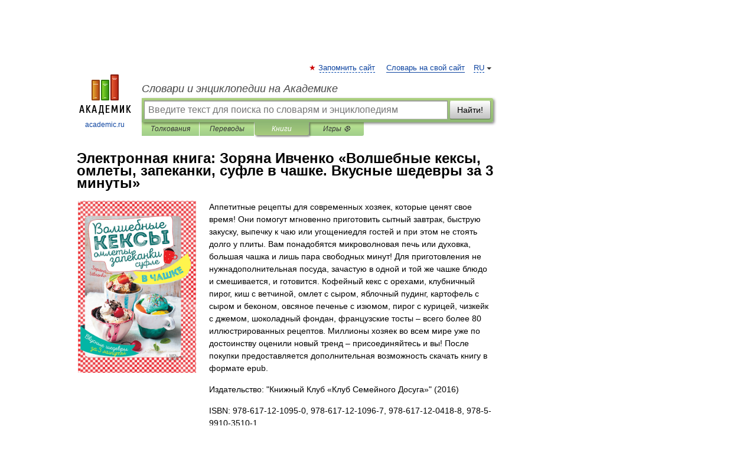

--- FILE ---
content_type: text/html; charset=UTF-8
request_url: https://books.academic.ru/book.nsf/65610077/%D0%92%D0%BE%D0%BB%D1%88%D0%B5%D0%B1%D0%BD%D1%8B%D0%B5+%D0%BA%D0%B5%D0%BA%D1%81%D1%8B%2C+%D0%BE%D0%BC%D0%BB%D0%B5%D1%82%D1%8B%2C+%D0%B7%D0%B0%D0%BF%D0%B5%D0%BA%D0%B0%D0%BD%D0%BA%D0%B8%2C+%D1%81%D1%83%D1%84%D0%BB%D0%B5+%D0%B2+%D1%87%D0%B0%D1%88%D0%BA%D0%B5.+%D0%92%D0%BA%D1%83%D1%81%D0%BD%D1%8B%D0%B5+%D1%88%D0%B5%D0%B4%D0%B5%D0%B2%D1%80%D1%8B+%D0%B7%D0%B0+3+%D0%BC%D0%B8%D0%BD%D1%83%D1%82%D1%8B
body_size: 11777
content:
<!DOCTYPE html>
<html lang="ru">
<head>


        <!-- Yandex.Market Widget -->
        <script async src="https://aflt.market.yandex.ru/widget/script/api" type="text/javascript"></script>
        <script type="text/javascript">
            (function (w) {
                function start() {
                    w.removeEventListener("YaMarketAffiliateLoad", start);
                    w.YaMarketAffiliate.createWidget({
                        containerId: "marketWidget",
                        type: "offers",
                        params: {
                            clid: 2300376,
                            metrikaCounterId: 40185884,
                            searchText: "Волшебные кексы, омлеты, запеканки, суфле в чашке. Вкусные шедевры за 3 минуты",
                            themeId: 2,
                        }
                    });
                    w.YaMarketAffiliate.createWidget({
                        containerId: "marketWidget1",
                        type: "models",
                        params: {
                            clid: 2300376,
                            metrikaCounterId: 40185884,
                            searchText: "Волшебные кексы, омлеты, запеканки, суфле в чашке. Вкусные шедевры за 3 минуты",
                            themeId: 4
                        }
                    });
                    w.YaMarketAffiliate.createWidget({
                        containerId: "marketWidget2",
                        type: "models",
                        params: {
                            clid: 2300376,
                            metrikaCounterId: 40185884,
                            searchText: "Волшебные кексы, омлеты, запеканки, суфле в чашке. Вкусные шедевры за 3 минуты",
                            searchType: "also_viewed",
                            themeId: 1
                        }
                    });
                    w.YaMarketAffiliate.createWidget({
                        containerId: "marketWidget3",
                        type: "models",
                        params: {
                            clid: 2300376,
                            metrikaCounterId: 40185884,
                            searchText: "Волшебные кексы, омлеты, запеканки, суфле в чашке. Вкусные шедевры за 3 минуты",
                            searchType: "accessories",
                            themeId: 1
                        }
                    });
                }

                w.YaMarketAffiliate
                    ? start()
                    : w.addEventListener("YaMarketAffiliateLoad", start);
            })(window);
        </script>
        <!-- End Yandex.Market Widget -->

	<meta http-equiv="Content-Type" content="text/html; charset=utf-8" />
	<title>Электронная книга: Зоряна Ивченко. Волшебные кексы, омлеты, запеканки, суфле в чашке. Вкусные шедевры за 3 минуты</title>
	<meta name="Description" content="Аппетитные рецепты для современных хозяек, которые ценят свое время! Они помогут мгновенно приготовить сытный завтрак, быструю закуску, выпечку к чаю или угощениедля гостей и при этом не стоять долго у плиты. Вам понадобятся микроволновая печь или духовка, большая чашка и лишь пара свободных минут! Для приготовления не нужнадополнительная посуда, зачастую в одной и той же чашке блюдо и смешивается, и готовится. Кофейный кекс с орехами, клубничный пирог, киш с ветчиной, омлет с сыром, яблочный пудинг, картофель с сыром и беконом, овсяное печенье с изюмом, пирог с курицей, чизкейк с джемом, шоколадный фондан, французские тосты – всего более 80 иллюстрированных рецептов. Миллионы хозяек во всем мире уже по достоинству оценили новый тренд – присоединяйтесь и вы! После покупки предоставляется дополнительная возможность скачать книгу в формате epub." />
	<!-- type: desktop C: ru  -->
	<meta name="Keywords" content="Книга" />

 
	<!--[if IE]>
	<meta http-equiv="cleartype" content="on" />
	<meta http-equiv="msthemecompatible" content="no"/>
	<![endif]-->

	<meta name="viewport" content="width=device-width, initial-scale=1, minimum-scale=1">

	
    <meta http-equiv='x-dns-prefetch-control' content='on'>
    <link rel="dns-prefetch" href="https://ajax.googleapis.com">
    <link rel="dns-prefetch" href="https://www.googletagservices.com">
    <link rel="dns-prefetch" href="https://www.google-analytics.com">
    <link rel="dns-prefetch" href="https://pagead2.googlesyndication.com">
    <link rel="dns-prefetch" href="https://ajax.googleapis.com">
    <link rel="dns-prefetch" href="https://an.yandex.ru">
    <link rel="dns-prefetch" href="https://mc.yandex.ru">

    <link rel="preload" href="/images/Logo.png"   as="image" >
    <link rel="preload" href="/images/Logo_h.png" as="image" >

	<meta property="og:title" content="Электронная книга: Зоряна Ивченко. Волшебные кексы, омлеты, запеканки, суфле в чашке. Вкусные шедевры за 3 минуты" />
	<meta property="og:type" content="article" />
	<meta property="og:url" content="https://books.academic.ru/book.nsf/65610077/%D0%92%D0%BE%D0%BB%D1%88%D0%B5%D0%B1%D0%BD%D1%8B%D0%B5+%D0%BA%D0%B5%D0%BA%D1%81%D1%8B%2C+%D0%BE%D0%BC%D0%BB%D0%B5%D1%82%D1%8B%2C+%D0%B7%D0%B0%D0%BF%D0%B5%D0%BA%D0%B0%D0%BD%D0%BA%D0%B8%2C+%D1%81%D1%83%D1%84%D0%BB%D0%B5+%D0%B2+%D1%87%D0%B0%D1%88%D0%BA%D0%B5.+%D0%92%D0%BA%D1%83%D1%81%D0%BD%D1%8B%D0%B5+%D1%88%D0%B5%D0%B4%D0%B5%D0%B2%D1%80%D1%8B+%D0%B7%D0%B0+3+%D0%BC%D0%B8%D0%BD%D1%83%D1%82%D1%8B" />
	<meta property="og:image" content="https://academic.ru/images/Logo_social_ru.png?3" />
	<meta property="og:description" content="Аппетитные рецепты для современных хозяек, которые ценят свое время! Они помогут мгновенно приготовить сытный завтрак, быструю закуску, выпечку к чаю или угощениедля гостей и при этом не стоять долго у плиты. Вам понадобятся микроволновая печь или духовка, большая чашка и лишь пара свободных минут! Для приготовления не нужнадополнительная посуда, зачастую в одной и той же чашке блюдо и смешивается, и готовится. Кофейный кекс с орехами, клубничный пирог, киш с ветчиной, омлет с сыром, яблочный пудинг, картофель с сыром и беконом, овсяное печенье с изюмом, пирог с курицей, чизкейк с джемом, шоколадный фондан, французские тосты – всего более 80 иллюстрированных рецептов. Миллионы хозяек во всем мире уже по достоинству оценили новый тренд – присоединяйтесь и вы! После покупки предоставляется дополнительная возможность скачать книгу в формате epub." />
	<meta property="og:site_name" content="Словари и энциклопедии на Академике" />
	<link rel="search" type="application/opensearchdescription+xml" title="Словари и энциклопедии на Академике" href="//dic.academic.ru/dicsearch.xml" />
	<meta name="ROBOTS" content="ALL" />
	<link rel="canonical" href="https://books.academic.ru/book.nsf/65610077/%D0%92%D0%BE%D0%BB%D1%88%D0%B5%D0%B1%D0%BD%D1%8B%D0%B5+%D0%BA%D0%B5%D0%BA%D1%81%D1%8B%2C+%D0%BE%D0%BC%D0%BB%D0%B5%D1%82%D1%8B%2C+%D0%B7%D0%B0%D0%BF%D0%B5%D0%BA%D0%B0%D0%BD%D0%BA%D0%B8%2C+%D1%81%D1%83%D1%84%D0%BB%D0%B5+%D0%B2+%D1%87%D0%B0%D1%88%D0%BA%D0%B5.+%D0%92%D0%BA%D1%83%D1%81%D0%BD%D1%8B%D0%B5+%D1%88%D0%B5%D0%B4%D0%B5%D0%B2%D1%80%D1%8B+%D0%B7%D0%B0+3+%D0%BC%D0%B8%D0%BD%D1%83%D1%82%D1%8B" />

<!-- d/t desktop  -->

    <script>
      window.CaramelDomain = "academic.ru";
      const caramelJS = document.createElement('script'); 
      caramelJS.src = "https://ads.digitalcaramel.com/caramel.js?ts="+new Date().getTime();
      caramelJS.async = true;
      document.head.appendChild(caramelJS);
    </script>


    <script>window.yaContextCb = window.yaContextCb || [] </script> 
    <script async src="https://yandex.ru/ads/system/context.js"></script>

    
<!-- +++++ ab_flag=1 fa_flag=2 +++++ -->

<style type="text/css">
div.hidden,#sharemenu,div.autosuggest,#contextmenu,#ad_top,#ad_bottom,#ad_right,#ad_top2,#restrictions,#footer ul + div,#TerminsNavigationBar,#top-menu,#lang,#search-tabs,#search-box .translate-lang,#translate-arrow,#dic-query,#logo img.h,#t-direction-head,#langbar,.smm{display:none}p,ul{list-style-type:none;margin:0 0 15px}ul li{margin-bottom:6px}.content ul{list-style-type:disc}*{padding:0;margin:0}html,body{height:100%}body{padding:0;margin:0;color:#000;font:14px Helvetica,Arial,Tahoma,sans-serif;background:#fff;line-height:1.5em}a{color:#0d44a0;text-decoration:none}h1{font-size:24px;margin:0 0 18px}h2{font-size:20px;margin:0 0 14px}h3{font-size:16px;margin:0 0 10px}h1 a,h2 a{color:#454545!important}#page{margin:0 auto}#page{min-height:100%;position:relative;padding-top:105px}#page{width:720px;padding-right:330px}* html #page{height:100%}#header{position:relative;height:122px}#logo{float:left;margin-top:21px;width:125px}#logo a.img{width:90px;margin:0 0 0 16px}#logo a.img.logo-en{margin-left:13px}#logo a{display:block;font-size:12px;text-align:center;word-break:break-all}#site-title{padding-top:35px;margin:0 0 5px 135px}#site-title a{color:#000;font-size:18px;font-style:italic;display:block;font-weight:400}#search-box{margin-left:135px;border-top-right-radius:3px;border-bottom-right-radius:3px;padding:4px;position:relative;background:#abcf7e;min-height:33px}#search-box.dic{background:#896744}#search-box table{border-spacing:0;border-collapse:collapse;width:100%}#search-box table td{padding:0;vertical-align:middle}#search-box table td:first-child{padding-right:3px}#search-box table td:last-child{width:1px}#search-query,#dic-query,.translate-lang{padding:6px;font-size:16px;height:18px;border:1px solid #949494;width:100%;box-sizing:border-box;height:32px;float:none;margin:0;background:white;float:left;border-radius:0!important}#search-button{width:70px;height:32px;text-align:center;border:1px solid #7a8e69;border-radius:3px;background:#e0e0e0}#search-tabs{display:block;margin:0 15px 0 135px;padding:0;list-style-type:none}#search-tabs li{float:left;min-width:70px;max-width:140px;padding:0 15px;height:23px;line-height:23px;background:#bde693;text-align:center;margin-right:1px}#search-box.dic + #search-tabs li{background:#C9A784}#search-tabs li:last-child{border-bottom-right-radius:3px}#search-tabs li a{color:#353535;font-style:italic;font-size:12px;display:block;white-space:nowrap;text-overflow:ellipsis;overflow:hidden}#search-tabs li.active{height:22px;line-height:23px;position:relative;background:#abcf7e;border-bottom-left-radius:3px;border-bottom-right-radius:3px}#search-box.dic + #search-tabs li.active{background:#896744}#search-tabs li.active a{color:white}#content{clear:both;margin:30px 0;padding-left:15px}#content a{text-decoration:underline}#content .breadcrumb{margin-bottom:20px}#search_sublinks,#search_links{margin-bottom:8px;margin-left:-8px}#search_sublinks a,#search_links a{padding:3px 8px 1px;border-radius:2px}#search_sublinks a.active,#search_links a.active{color:#000 !important;background:#bde693;text-decoration:none!important}.term{color:saddlebrown}@media(max-width:767px){.hideForMobile{display:none}#header{height:auto}#page{padding:5px;width:auto}#logo{float:none;width:144px;text-align:left;margin:0;padding-top:5px}#logo a{height:44px;overflow:hidden;text-align:left}#logo img.h{display:initial;width:144px;height:44px}#logo img.v{display:none}#site-title{padding:0;margin:10px 0 5px}#search-box,#search-tabs{clear:both;margin:0;width:auto;padding:4px}#search-box.translate #search-query{width:100%;margin-bottom:4px}#search-box.translate #td-search{overflow:visible;display:table-cell}ul#search-tabs{white-space:nowrap;margin-top:5px;overflow-x:auto;overflow-y:hidden}ul#search-tabs li,ul#search-tabs li.active{background:none!important;box-shadow:none;min-width:0;padding:0 5px;float:none;display:inline-block}ul#search-tabs li a{border-bottom:1px dashed green;font-style:normal;color:green;font-size:16px}ul#search-tabs li.active a{color:black;border-bottom-color:white;font-weight:700}ul#search-tabs li a:hover,ul#search-tabs li.active a:hover{color:black}#content{margin:15px 0}.h250{height:280px;max-height:280px;overflow:hidden;margin:25px 0 25px 0}
}.book_cover{margin-right:10px;padding-right:10px;max-width:200px;max-height:400px}@media (max-width: 767px){#book_partner{display:none}.book_cover{max-width:90%}}</style>

	<link rel="shortcut icon" href="https://academic.ru/favicon.ico" type="image/x-icon" sizes="16x16" />
	<link rel="shortcut icon" href="https://academic.ru/images/icon.ico" type="image/x-icon" sizes="32x32" />
    <link rel="shortcut icon" href="https://academic.ru/images/icon.ico" type="image/x-icon" sizes="48x48" />
    
    <link rel="icon" type="image/png" sizes="16x16" href="/images/Logo_16x16_transparent.png" />
    <link rel="icon" type="image/png" sizes="32x32" href="/images/Logo_32x32_transparent.png" />
    <link rel="icon" type="image/png" sizes="48x48" href="/images/Logo_48x48_transparent.png" />
    <link rel="icon" type="image/png" sizes="64x64" href="/images/Logo_64x64_transparent.png" />
    <link rel="icon" type="image/png" sizes="128x128" href="/images/Logo_128x128_transparent.png" />

    <link rel="apple-touch-icon" sizes="57x57"   href="/images/apple-touch-icon-57x57.png" />
    <link rel="apple-touch-icon" sizes="60x60"   href="/images/apple-touch-icon-60x60.png" />
    <link rel="apple-touch-icon" sizes="72x72"   href="/images/apple-touch-icon-72x72.png" />
    <link rel="apple-touch-icon" sizes="76x76"   href="/images/apple-touch-icon-76x76.png" />
    <link rel="apple-touch-icon" sizes="114x114" href="/images/apple-touch-icon-114x114.png" />
    <link rel="apple-touch-icon" sizes="120x120" href="/images/apple-touch-icon-120x120.png" />
  
    <!-- link rel="mask-icon" href="/images/safari-pinned-tab.svg" color="#5bbad5" -->
    <meta name="msapplication-TileColor" content="#00aba9" />
    <meta name="msapplication-config" content="/images/browserconfig.xml" />
    <meta name="theme-color" content="#ffffff" />

    <meta name="apple-mobile-web-app-capable" content="yes" />
    <meta name="apple-mobile-web-app-status-bar-style" content="black /">


<script type="text/javascript">
  (function(i,s,o,g,r,a,m){i['GoogleAnalyticsObject']=r;i[r]=i[r]||function(){
  (i[r].q=i[r].q||[]).push(arguments)},i[r].l=1*new Date();a=s.createElement(o),
  m=s.getElementsByTagName(o)[0];a.async=1;a.src=g;m.parentNode.insertBefore(a,m)
  })(window,document,'script','//www.google-analytics.com/analytics.js','ga');

  ga('create', 'UA-2754246-1', 'auto');
  ga('require', 'displayfeatures');

  ga('set', 'dimension1', '');
  ga('set', 'dimension2', 'book');
  ga('set', 'dimension3', '1');

  ga('send', 'pageview');

</script>


<script type="text/javascript">
	if(typeof(console) == 'undefined' ) console = {};
	if(typeof(console.log) == 'undefined' ) console.log = function(){};
	if(typeof(console.warn) == 'undefined' ) console.warn = function(){};
	if(typeof(console.error) == 'undefined' ) console.error = function(){};
	if(typeof(console.time) == 'undefined' ) console.time = function(){};
	if(typeof(console.timeEnd) == 'undefined' ) console.timeEnd = function(){};
	Academic = {};
	Academic.sUserLanguage = 'ru';
	Academic.sDomainURL = '';
	Academic.sMainDomainURL = '//dic.academic.ru/';
	Academic.sTranslateDomainURL = '//translate.academic.ru/';
	Academic.deviceType = 'desktop';
		Academic.Lang = {};
	Academic.Lang.sTermNotFound = 'Термин, отвечающий запросу, не найден'; 
</script>


<!--  Вариокуб -->
<script type="text/javascript">
    (function(e, x, pe, r, i, me, nt){
    e[i]=e[i]||function(){(e[i].a=e[i].a||[]).push(arguments)},
    me=x.createElement(pe),me.async=1,me.src=r,nt=x.getElementsByTagName(pe)[0],me.addEventListener("error",function(){function cb(t){t=t[t.length-1],"function"==typeof t&&t({flags:{}})};Array.isArray(e[i].a)&&e[i].a.forEach(cb);e[i]=function(){cb(arguments)}}),nt.parentNode.insertBefore(me,nt)})
    (window, document, "script", "https://abt.s3.yandex.net/expjs/latest/exp.js", "ymab");

    ymab("metrika.70309897", "init"/*, {clientFeatures}, {callback}*/);
    ymab("metrika.70309897", "setConfig", {enableSetYmUid: true});
</script>





</head>
<body>

<div id="ad_top">
<!-- top bnr -->
<div class="banner" style="max-height: 90px; overflow: hidden; display: inline-block;">




<!-- Yandex.RTB R-A-12643772-1 -->
<div id="yandex_rtb_R-A-12643772-1"></div>
<script>
window.yaContextCb.push(() => {
    Ya.Context.AdvManager.render({
        "blockId": "R-A-12643772-1",
        "renderTo": "yandex_rtb_R-A-12643772-1"
    })
})
</script>


</div> <!-- top banner  -->




</div>
	<div id="page"  >








			<div id="header">
				<div id="logo">
					<a href="//academic.ru">
						<img src="//academic.ru/images/Logo.png" class="v" alt="academic.ru" width="88" height="68" />
						<img src="//academic.ru/images/Logo_h.png" class="h" alt="academic.ru" width="144" height="44" />
						<br />
						academic.ru					</a>
				</div>
					<ul id="top-menu">
						<li id="lang">
							<a href="#" class="link">RU</a>

							<ul id="lang-menu">

							<li><a href="//en-academic.com">EN</a></li>
<li><a href="//de-academic.com">DE</a></li>
<li><a href="//es-academic.com">ES</a></li>
<li><a href="//fr-academic.com">FR</a></li>
							</ul>
						</li>
						<!--li><a class="android" href="//dic.academic.ru/android.php">Android версия</a></li-->
						<!--li><a class="apple" href="//dic.academic.ru/apple.php">iPhone/iPad версия</a></li-->
						<li><a class="add-fav link" href="#" onClick="add_favorite(this);">Запомнить сайт</a></li>
						<li><a href="//partners.academic.ru/partner_proposal.php" target="_blank">Словарь на свой сайт</a></li>
						<!--li><a href="#">Форум</a></li-->
					</ul>
					<h2 id="site-title">
						<a href="//academic.ru">Словари и энциклопедии на Академике</a>
					</h2>

					<div id="search-box">
						<form action="/searchall.php" method="get" name="formSearch">

<table><tr><td id="td-search">

							<input type="text" name="SWord" id="search-query" required
							value=""
							title="Введите текст для поиска по словарям и энциклопедиям" placeholder="Введите текст для поиска по словарям и энциклопедиям"
							autocomplete="off">


<div class="translate-lang">
	<select name="from" id="translateFrom">
				<option value="xx">Все языки</option><option value="ru" selected>Русский</option><option value="en">Английский</option><option value="fr">Французский</option><option value="de">Немецкий</option><option value="es">Испанский</option><option disabled>────────</option><option value="sq">Албанский</option><option value="al">Алтайский</option><option value="ar">Арабский</option><option value="an">Арагонский</option><option value="hy">Армянский</option><option value="rp">Арумынский</option><option value="at">Астурийский</option><option value="af">Африкаанс</option><option value="bb">Багобо</option><option value="eu">Баскский</option><option value="ba">Башкирский</option><option value="be">Белорусский</option><option value="bg">Болгарский</option><option value="bu">Бурятский</option><option value="cy">Валлийский</option><option value="wr">Варайский</option><option value="hu">Венгерский</option><option value="vp">Вепсский</option><option value="hs">Верхнелужицкий</option><option value="vi">Вьетнамский</option><option value="ht">Гаитянский</option><option value="el">Греческий</option><option value="ka">Грузинский</option><option value="gn">Гуарани</option><option value="gd">Гэльский</option><option value="da">Датский</option><option value="dl">Долганский</option><option value="pr">Древнерусский язык</option><option value="he">Иврит</option><option value="yi">Идиш</option><option value="in">Ингушский</option><option value="id">Индонезийский</option><option value="ik">Инупиак</option><option value="ga">Ирландский</option><option value="is">Исландский</option><option value="it">Итальянский</option><option value="yo">Йоруба</option><option value="kk">Казахский</option><option value="kc">Карачаевский</option><option value="ca">Каталанский</option><option value="qy">Квенья</option><option value="qu">Кечуа</option><option value="ky">Киргизский</option><option value="zh">Китайский</option><option value="go">Клингонский</option><option value="kv">Коми</option><option value="mm">Коми</option><option value="ko">Корейский</option><option value="cr">Кри</option><option value="ct">Крымскотатарский</option><option value="kp">Кумыкский</option><option value="ku">Курдский</option><option value="km">Кхмерский</option><option value="la">Латинский</option><option value="lv">Латышский</option><option value="ln">Лингала</option><option value="lt">Литовский</option><option value="lb">Люксембургский</option><option value="mu">Майя</option><option value="mk">Македонский</option><option value="ms">Малайский</option><option value="ma">Маньчжурский</option><option value="mi">Маори</option><option value="mj">Марийский</option><option value="mc">Микенский</option><option value="mf">Мокшанский</option><option value="mn">Монгольский</option><option value="nu">Науатль</option><option value="nl">Нидерландский</option><option value="og">Ногайский</option><option value="no">Норвежский</option><option value="oa">Орокский</option><option value="os">Осетинский</option><option value="ot">Османский</option><option value="pi">Пали</option><option value="pm">Папьяменто</option><option value="pa">Пенджабский</option><option value="fa">Персидский</option><option value="pl">Польский</option><option value="pt">Португальский</option><option value="ro">Румынский, Молдавский</option><option value="sa">Санскрит</option><option value="se">Северносаамский</option><option value="sr">Сербский</option><option value="ld">Сефардский</option><option value="sz">Силезский</option><option value="sk">Словацкий</option><option value="sl">Словенский</option><option value="sw">Суахили</option><option value="tl">Тагальский</option><option value="tg">Таджикский</option><option value="th">Тайский</option><option value="tt">Татарский</option><option value="tw">Тви</option><option value="bo">Тибетский</option><option value="tf">Тофаларский</option><option value="tv">Тувинский</option><option value="tr">Турецкий</option><option value="tk">Туркменский</option><option value="ud">Удмуртский</option><option value="uz">Узбекский</option><option value="ug">Уйгурский</option><option value="uk">Украинский</option><option value="ur">Урду</option><option value="uu">Урумский</option><option value="fo">Фарерский</option><option value="fi">Финский</option><option value="hi">Хинди</option><option value="hr">Хорватский</option><option value="cu">Церковнославянский (Старославянский)</option><option value="ke">Черкесский</option><option value="ck">Чероки</option><option value="ce">Чеченский</option><option value="cs">Чешский</option><option value="cv">Чувашский</option><option value="cn">Шайенского</option><option value="sv">Шведский</option><option value="cj">Шорский</option><option value="sx">Шумерский</option><option value="ev">Эвенкийский</option><option value="gw">Эльзасский</option><option value="mv">Эрзянский</option><option value="eo">Эсперанто</option><option value="et">Эстонский</option><option value="ya">Юпийский</option><option value="sh">Якутский</option><option value="ja">Японский</option>	</select>
</div>
<div id="translate-arrow"><a>&nbsp;</a></div>
<div class="translate-lang">
	<select name="to" id="translateOf">
				<option value="xx" selected>Все языки</option><option value="ru">Русский</option><option value="en">Английский</option><option value="fr">Французский</option><option value="de">Немецкий</option><option value="es">Испанский</option><option disabled>────────</option><option value="av">Аварский</option><option value="ad">Адыгейский</option><option value="az">Азербайджанский</option><option value="ai">Айнский язык</option><option value="al">Алтайский</option><option value="ar">Арабский</option><option value="hy">Армянский</option><option value="eu">Баскский</option><option value="ba">Башкирский</option><option value="be">Белорусский</option><option value="hu">Венгерский</option><option value="vp">Вепсский</option><option value="vd">Водский</option><option value="el">Греческий</option><option value="da">Датский</option><option value="he">Иврит</option><option value="yi">Идиш</option><option value="iz">Ижорский</option><option value="in">Ингушский</option><option value="id">Индонезийский</option><option value="is">Исландский</option><option value="it">Итальянский</option><option value="kk">Казахский</option><option value="kc">Карачаевский</option><option value="zh">Китайский</option><option value="kv">Коми</option><option value="ct">Крымскотатарский</option><option value="kp">Кумыкский</option><option value="la">Латинский</option><option value="lv">Латышский</option><option value="lt">Литовский</option><option value="mj">Марийский</option><option value="mf">Мокшанский</option><option value="mn">Монгольский</option><option value="nl">Нидерландский</option><option value="no">Норвежский</option><option value="os">Осетинский</option><option value="fa">Персидский</option><option value="pl">Польский</option><option value="pt">Португальский</option><option value="sk">Словацкий</option><option value="sl">Словенский</option><option value="sw">Суахили</option><option value="tg">Таджикский</option><option value="th">Тайский</option><option value="tt">Татарский</option><option value="tr">Турецкий</option><option value="tk">Туркменский</option><option value="ud">Удмуртский</option><option value="uz">Узбекский</option><option value="ug">Уйгурский</option><option value="uk">Украинский</option><option value="uu">Урумский</option><option value="fi">Финский</option><option value="cu">Церковнославянский (Старославянский)</option><option value="ce">Чеченский</option><option value="cs">Чешский</option><option value="cv">Чувашский</option><option value="sv">Шведский</option><option value="cj">Шорский</option><option value="ev">Эвенкийский</option><option value="mv">Эрзянский</option><option value="eo">Эсперанто</option><option value="et">Эстонский</option><option value="sh">Якутский</option><option value="ja">Японский</option>	</select>
</div>
<input type="hidden" name="did" id="did-field" value="" />
<input type="hidden" id="search-type" name="stype" value="10" />

</td><td>

							<button id="search-button">Найти!</button>

</td></tr></table>

						</form>

						<input type="text" name="dic_query" id="dic-query"
						title="Интерактивное оглавление. Вводите нужный Вам термин" placeholder="Интерактивное оглавление. Вводите нужный Вам термин"
						autocomplete="off" >


					</div>
				  <ul id="search-tabs">
    <li data-search-type="0" id="interpretations" ><a href="#" onclick="return false;">Толкования</a></li>
    <li data-search-type="1"  id="translations" ><a href="#" onclick="return false;">Переводы</a></li>
    <li data-search-type="10" id="books"        class="active"    ><a href="#" onclick="return false;">Книги       </a></li>
    <li data-search-type="88" id="games"            ><a href="https://games.academic.ru" title="Бесплатные игры" >Игры ⚽</a></li>
  </ul>
				</div>

	
<div id="ad_top2"></div>	
			<div id="content">

				<div class="content" itemscope itemtype="//data-vocabulary.org/Product">
				<div itemscope itemtype="//data-vocabulary.org/Breadcrumb">

				</div>
					<meta itemprop="category" content="Media > Books" />
					<meta itemprop="identifier" content="isbn:978-617-12-1095-0, 978-617-12-1096-7, 978-617-12-0418-8, 978-5-9910-3510-1" />
					<div class="title">
						<h1 style="margin-top:10px"><span itemprop="title">Электронная книга: </span><span itemprop="name">Зоряна Ивченко &#171;Волшебные кексы, омлеты, запеканки, суфле в чашке. Вкусные шедевры за 3 минуты&#187;</span></h1>
					</div>
<table width="100%" cellpadding="2">
<tr><td width="20%" valign="top">
<img src="http://cv8.litres.ru/pub/c/cover/21579389.jpg" border=0 align="left" class="book_cover" alt="Волшебные кексы, омлеты, запеканки, суфле в чашке. Вкусные шедевры за 3 минуты"/>
</td>
<td valign="top" style="text-align:left;">
<p itemprop="description">Аппетитные рецепты для современных хозяек, которые ценят свое время! Они помогут мгновенно приготовить сытный завтрак, быструю закуску, выпечку к чаю или угощениедля гостей и при этом не стоять долго у плиты. Вам понадобятся микроволновая печь или духовка, большая чашка и лишь пара свободных минут! Для приготовления не нужнадополнительная посуда, зачастую в одной и той же чашке блюдо и смешивается, и готовится. Кофейный кекс с орехами, клубничный пирог, киш с ветчиной, омлет с сыром, яблочный пудинг, картофель с сыром и беконом, овсяное печенье с изюмом, пирог с курицей, чизкейк с джемом, шоколадный фондан, французские тосты – всего более 80 иллюстрированных рецептов. Миллионы хозяек во всем мире уже по достоинству оценили новый тренд – присоединяйтесь и вы! После покупки предоставляется дополнительная возможность скачать книгу в формате epub.</p>
<p><span itemprop="brand">Издательство: "Книжный Клуб «Клуб Семейного Досуга»"</span> (2016)</p>
<p itemprop="offerDetails" itemscope itemtype="//data-vocabulary.org/Offer">
<span itemprop="identifier" content="isbn:978-617-12-1095-0, 978-617-12-1096-7, 978-617-12-0418-8, 978-5-9910-3510-1">
<p>ISBN: 978-617-12-1095-0, 978-617-12-1096-7, 978-617-12-0418-8, 978-5-9910-3510-1</p>
<p><span class="notice">электронная книга</span> </p><p><a class="big_green" rel="nofollow" href="//dic.academic.ru/jump.php?t=18236c58&amp;j=%2Fwww.litres.ru%2Fz-ivchenko%2Fvolshebnye-keksy-omlety-zapekanki-sufle-v-chashke-vkusnye-shedevry-za-3-minuty-21579389%2F%3Flfrom%3D18125199" target="_blank">Купить за <span itemprop="price" content="138">138</span> <span itemprop="currency" content="RUR">руб</span> и скачать</a> <span>на Litres</span></p>
</span><div></div>
</p>
</td></tr>
</table>
<div id="book_partner"><script type="text/topadvert">
          load_event: page_load
          feed_id: 11060
      pattern_id: 7291
      book_author: Зоряна Ивченко
      book_name: Волшебные кексы, омлеты, запеканки, суфле в чашке. Вкусные шедевры за 3 минуты
      </script><script type="text/javascript" charset="utf-8" defer="defer" async="async" src="//loader.adrelayer.com/load.js"></script></div>


					<div class="other-info">
<div class="holder"><h3 class="dictionary">Другие книги автора:</h3>
<table cellspacing="0" id="booktable"><thead><tr><th>Книга</th><th>Описание</th><th class="hideForMobile">Год</th><th class="hideForMobile">Цена</th><th class="hideForMobile">Тип книги</th></tr></thead><tbody>
<tr><td><a href="//books.academic.ru/book.nsf/65055171/%D0%97%D0%B0%D0%BA%D1%83%D1%81%D0%BE%D1%87%D0%BD%D1%8B%D0%B5+%D0%B8+%D1%81%D0%BB%D0%B0%D0%B4%D0%BA%D0%B8%D0%B5+%D0%BF%D0%B8%D1%80%D0%BE%D0%B3%D0%B8%2C+%D0%BF%D0%B8%D1%80%D0%BE%D0%B6%D0%BA%D0%B8%2C+%D1%82%D0%B0%D1%80%D1%82%D1%8B%2C+%D0%BA%D0%B8%D1%88%D0%B8.+%D0%9E%D1%82%D0%BA%D1%80%D1%8B%D1%82%D1%8B%D0%B5+%D0%B8+%D0%B7%D0%B0%D0%BA%D1%80%D1%8B%D1%82%D1%8B%D0%B5">Закусочные и сладкие пироги, пирожки, тарты, киши. Открытые и закрытые</a></td><td>Перед ароматом домашней выпечки не устоит никто! Слюнки потекут уже от одних названий — слоеный пирог с&#8230; —  (формат: 170x245мм, 80 стр.)    <a href="//books.academic.ru/book.nsf/65055171/%D0%97%D0%B0%D0%BA%D1%83%D1%81%D0%BE%D1%87%D0%BD%D1%8B%D0%B5+%D0%B8+%D1%81%D0%BB%D0%B0%D0%B4%D0%BA%D0%B8%D0%B5+%D0%BF%D0%B8%D1%80%D0%BE%D0%B3%D0%B8%2C+%D0%BF%D0%B8%D1%80%D0%BE%D0%B6%D0%BA%D0%B8%2C+%D1%82%D0%B0%D1%80%D1%82%D1%8B%2C+%D0%BA%D0%B8%D1%88%D0%B8.+%D0%9E%D1%82%D0%BA%D1%80%D1%8B%D1%82%D1%8B%D0%B5+%D0%B8+%D0%B7%D0%B0%D0%BA%D1%80%D1%8B%D1%82%D1%8B%D0%B5">Подробнее...</a></td><td class="year hideForMobile">2016</td><td class="price hideForMobile">70</td><td class="hideForMobile">бумажная книга</td></tr>
<tr><td><a href="//books.academic.ru/book.nsf/63836741/%D0%94%D0%BE%D0%BC%D0%B0%D1%88%D0%BD%D0%B8%D0%B5+%D1%81%D0%BB%D0%B0%D0%B4%D0%BE%D1%81%D1%82%D0%B8+%D0%B8+%D0%BA%D0%BE%D0%BD%D1%84%D0%B5%D1%82%D1%8B.+%D0%94%D0%B5%D0%BB%D0%B0%D0%B5%D0%BC+%D1%81%D0%B0%D0%BC%D0%B8">Домашние сладости и конфеты. Делаем сами</a></td><td>Более 100 пошаговых рецептов вкуснейших сладостей и конфет! Сделанные своими руками конфеты намного полезнее&#8230; —  (формат: 175x250мм, 144 стр.)    <a href="//books.academic.ru/book.nsf/63836741/%D0%94%D0%BE%D0%BC%D0%B0%D1%88%D0%BD%D0%B8%D0%B5+%D1%81%D0%BB%D0%B0%D0%B4%D0%BE%D1%81%D1%82%D0%B8+%D0%B8+%D0%BA%D0%BE%D0%BD%D1%84%D0%B5%D1%82%D1%8B.+%D0%94%D0%B5%D0%BB%D0%B0%D0%B5%D0%BC+%D1%81%D0%B0%D0%BC%D0%B8">Подробнее...</a></td><td class="year hideForMobile">2015</td><td class="price hideForMobile">53</td><td class="hideForMobile">бумажная книга</td></tr>
<tr><td><a href="//books.academic.ru/book.nsf/64621683/%D0%9F%D0%B8%D1%86%D1%86%D1%8B+%D0%B8+%D0%BE%D1%82%D0%BA%D1%80%D1%8B%D1%82%D1%8B%D0%B5+%D0%BF%D0%B8%D1%80%D0%BE%D0%B3%D0%B8.+%D0%93%D0%BE%D1%82%D0%BE%D0%B2%D0%B8%D0%BC+%D0%BD%D0%B0+%D1%81%D0%BA%D0%BE%D0%B2%D0%BE%D1%80%D0%BE%D0%B4%D0%B5%2C+%D0%B2+%D0%B4%D1%83%D1%85%D0%BE%D0%B2%D0%BA%D0%B5%2C+%D0%BC%D1%83%D0%BB%D1%8C%D1%82%D0%B8%D0%B2%D0%B0%D1%80%D0%BA%D0%B5">Пиццы и открытые пироги. Готовим на сковороде, в духовке, мультиварке</a></td><td>Мало кто откажется от ломтя пиццы, особенно если выпечка приготовлена дома, любящими руками и из свежих&#8230; — Книжный клуб "Клуб семейного досуга". Харьков, Книжный клуб "Клуб семейного досуга". Белгород,  (формат: 70x100/16, 96 стр.)    <a href="//books.academic.ru/book.nsf/64621683/%D0%9F%D0%B8%D1%86%D1%86%D1%8B+%D0%B8+%D0%BE%D1%82%D0%BA%D1%80%D1%8B%D1%82%D1%8B%D0%B5+%D0%BF%D0%B8%D1%80%D0%BE%D0%B3%D0%B8.+%D0%93%D0%BE%D1%82%D0%BE%D0%B2%D0%B8%D0%BC+%D0%BD%D0%B0+%D1%81%D0%BA%D0%BE%D0%B2%D0%BE%D1%80%D0%BE%D0%B4%D0%B5%2C+%D0%B2+%D0%B4%D1%83%D1%85%D0%BE%D0%B2%D0%BA%D0%B5%2C+%D0%BC%D1%83%D0%BB%D1%8C%D1%82%D0%B8%D0%B2%D0%B0%D1%80%D0%BA%D0%B5">Подробнее...</a></td><td class="year hideForMobile">2016</td><td class="price hideForMobile">234</td><td class="hideForMobile">бумажная книга</td></tr>
<tr><td><a href="//books.academic.ru/book.nsf/64636640/%D0%A1%D1%8D%D0%BD%D0%B4%D0%B2%D0%B8%D1%87%D0%B8%2C+%D0%B1%D1%83%D1%80%D0%B3%D0%B5%D1%80%D1%8B%2C+%D0%BA%D0%B0%D0%BD%D0%B0%D0%BF%D0%B5%2C+%D0%B3%D1%80%D0%B5%D0%BD%D0%BA%D0%B8.+%D0%91%D1%8B%D1%81%D1%82%D1%80%D1%8B%D0%B5+%D0%B7%D0%B0%D0%BA%D1%83%D1%81%D0%BA%D0%B8+%D0%B4%D0%BB%D1%8F+%D0%BF%D0%B8%D0%BA%D0%BD%D0%B8%D0%BA%D0%B0">Сэндвичи, бургеры, канапе, гренки. Быстрые закуски для пикника</a></td><td>Специально к летнему сезону – замечательному времени вылазок и пикников – от популярного автора&#8230; —  (формат: 70х100/16 (170х240 мм), 64 стр.)    <a href="//books.academic.ru/book.nsf/64636640/%D0%A1%D1%8D%D0%BD%D0%B4%D0%B2%D0%B8%D1%87%D0%B8%2C+%D0%B1%D1%83%D1%80%D0%B3%D0%B5%D1%80%D1%8B%2C+%D0%BA%D0%B0%D0%BD%D0%B0%D0%BF%D0%B5%2C+%D0%B3%D1%80%D0%B5%D0%BD%D0%BA%D0%B8.+%D0%91%D1%8B%D1%81%D1%82%D1%80%D1%8B%D0%B5+%D0%B7%D0%B0%D0%BA%D1%83%D1%81%D0%BA%D0%B8+%D0%B4%D0%BB%D1%8F+%D0%BF%D0%B8%D0%BA%D0%BD%D0%B8%D0%BA%D0%B0">Подробнее...</a></td><td class="year hideForMobile">2016</td><td class="price hideForMobile">55</td><td class="hideForMobile">бумажная книга</td></tr>
<tr><td><a href="//books.academic.ru/book.nsf/64681546/%D0%A1%D1%8D%D0%BD%D0%B4%D0%B2%D0%B8%D1%87%D0%B8%2C+%D0%B1%D1%83%D1%80%D0%B3%D0%B5%D1%80%D1%8B%2C+%D0%BA%D0%B0%D0%BD%D0%B0%D0%BF%D0%B5%2C+%D0%B3%D1%80%D0%B5%D0%BD%D0%BA%D0%B8.+%D0%91%D1%8B%D1%81%D1%82%D1%80%D1%8B%D0%B5+%D0%B7%D0%B0%D0%BA%D1%83%D1%81%D0%BA%D0%B8+%D0%B4%D0%BB%D1%8F+%D0%BF%D0%B8%D0%BA%D0%BD%D0%B8%D0%BA%D0%B0">Сэндвичи, бургеры, канапе, гренки. Быстрые закуски для пикника</a></td><td>Пикник - это не обязательно шашлыки. Традиционный пикник подразумевает наличие корзины с готовой едой&#8230; — Книжный клуб "Клуб семейного досуга". Харьков, Книжный клуб "Клуб семейного досуга". Белгород,  (формат: 70x100/16, 64 стр.)    <a href="//books.academic.ru/book.nsf/64681546/%D0%A1%D1%8D%D0%BD%D0%B4%D0%B2%D0%B8%D1%87%D0%B8%2C+%D0%B1%D1%83%D1%80%D0%B3%D0%B5%D1%80%D1%8B%2C+%D0%BA%D0%B0%D0%BD%D0%B0%D0%BF%D0%B5%2C+%D0%B3%D1%80%D0%B5%D0%BD%D0%BA%D0%B8.+%D0%91%D1%8B%D1%81%D1%82%D1%80%D1%8B%D0%B5+%D0%B7%D0%B0%D0%BA%D1%83%D1%81%D0%BA%D0%B8+%D0%B4%D0%BB%D1%8F+%D0%BF%D0%B8%D0%BA%D0%BD%D0%B8%D0%BA%D0%B0">Подробнее...</a></td><td class="year hideForMobile">2016</td><td class="price hideForMobile">213</td><td class="hideForMobile">бумажная книга</td></tr>
<tr><td><a href="//books.academic.ru/book.nsf/64713200/%D0%91%D1%8B%D1%81%D1%82%D1%80%D1%8B%D0%B5+%D1%81%D0%B0%D0%BB%D0%B0%D1%82%D1%8B.+5+%D0%BC%D0%B8%D0%BD%D1%83%D1%82.+5+%D0%B8%D0%BD%D0%B3%D1%80%D0%B5%D0%B4%D0%B8%D0%B5%D0%BD%D1%82%D0%BE%D0%B2.+5+%D0%B2%D0%B0%D1%80%D0%B8%D0%B0%D0%BD%D1%82%D0%BE%D0%B2">Быстрые салаты. 5 минут. 5 ингредиентов. 5 вариантов</a></td><td>Лето&ndash;прекрасное время для приготовления салатов! Вам понадобятся всего 5 ингредиентов и&nbsp;5&nbsp;минут! Для&#8230; —  (формат: 170x245мм, 96 стр.)    <a href="//books.academic.ru/book.nsf/64713200/%D0%91%D1%8B%D1%81%D1%82%D1%80%D1%8B%D0%B5+%D1%81%D0%B0%D0%BB%D0%B0%D1%82%D1%8B.+5+%D0%BC%D0%B8%D0%BD%D1%83%D1%82.+5+%D0%B8%D0%BD%D0%B3%D1%80%D0%B5%D0%B4%D0%B8%D0%B5%D0%BD%D1%82%D0%BE%D0%B2.+5+%D0%B2%D0%B0%D1%80%D0%B8%D0%B0%D0%BD%D1%82%D0%BE%D0%B2">Подробнее...</a></td><td class="year hideForMobile">2016</td><td class="price hideForMobile">60</td><td class="hideForMobile">бумажная книга</td></tr>
<tr><td><a href="//books.academic.ru/book.nsf/65176714/%D0%92%D0%BA%D1%83%D1%81%D0%BD%D1%8B%D0%B5+%D0%B1%D0%BB%D1%8E%D0%B4%D0%B0+%D0%B8%D0%B7+%D1%82%D1%8B%D0%BA%D0%B2%D1%8B.+%D0%97%D0%B0%D0%BF%D0%B5%D0%BA%D0%B0%D0%BD%D0%BA%D0%B8%2C+%D1%80%D1%83%D0%BB%D0%B5%D1%82%D1%8B%2C+%D0%B2%D1%8B%D0%BF%D0%B5%D1%87%D0%BA%D0%B0%2C+%D1%81%D1%83%D0%BF%D1%8B%2C+%D0%BA%D0%B0%D1%88%D0%B8%2C+%D0%B2%D1%82%D0%BE%D1%80%D1%8B%D0%B5+%D0%B1%D0%BB%D1%8E%D0%B4%D0%B0">Вкусные блюда из тыквы. Запеканки, рулеты, выпечка, супы, каши, вторые блюда</a></td><td>Свежие идеи для осеннего меню! Тыкву по праву называют королевой осени, ведь из нее можно приготовить&#8230; —  (формат: 170x245мм, 64 стр.)    <a href="//books.academic.ru/book.nsf/65176714/%D0%92%D0%BA%D1%83%D1%81%D0%BD%D1%8B%D0%B5+%D0%B1%D0%BB%D1%8E%D0%B4%D0%B0+%D0%B8%D0%B7+%D1%82%D1%8B%D0%BA%D0%B2%D1%8B.+%D0%97%D0%B0%D0%BF%D0%B5%D0%BA%D0%B0%D0%BD%D0%BA%D0%B8%2C+%D1%80%D1%83%D0%BB%D0%B5%D1%82%D1%8B%2C+%D0%B2%D1%8B%D0%BF%D0%B5%D1%87%D0%BA%D0%B0%2C+%D1%81%D1%83%D0%BF%D1%8B%2C+%D0%BA%D0%B0%D1%88%D0%B8%2C+%D0%B2%D1%82%D0%BE%D1%80%D1%8B%D0%B5+%D0%B1%D0%BB%D1%8E%D0%B4%D0%B0">Подробнее...</a></td><td class="year hideForMobile">2016</td><td class="price hideForMobile">50</td><td class="hideForMobile">бумажная книга</td></tr>
<tr><td><a href="//books.academic.ru/book.nsf/65610078/%D0%92%D0%BE%D0%B7%D0%B4%D1%83%D1%88%D0%BD%D1%8B%D0%B5+%D0%B1%D0%BB%D0%B8%D0%BD%D1%87%D0%B8%D0%BA%D0%B8%2C+%D0%BE%D0%BB%D0%B0%D0%B4%D1%8C%D0%B8%2C+%D0%B2%D0%B0%D1%84%D0%BB%D0%B8.+%D0%A1+%D0%BC%D1%8F%D1%81%D0%BE%D0%BC%2C+%D1%82%D0%B2%D0%BE%D1%80%D0%BE%D0%B3%D0%BE%D0%BC%2C+%D1%8F%D0%B3%D0%BE%D0%B4%D0%B0%D0%BC%D0%B8%2C+%D1%88%D0%BE%D0%BA%D0%BE%D0%BB%D0%B0%D0%B4%D0%BE%D0%BC%2C+%D0%BA%D1%80%D0%B5%D0%BC%D0%BE%D0%BC.+%D0%A1%D0%BB%D0%B0%D0%B4%D0%BA%D0%B8%D0%B5+%D0%B8+%D0%B7%D0%B0%D0%BA%D1%83%D1%81%D0%BE%D1%87%D0%BD%D1%8B%D0%B5">Воздушные блинчики, оладьи, вафли. С мясом, творогом, ягодами, шоколадом, кремом. Сладкие и закусочные</a></td><td>Блины и оладьи – лакомства, любимые всеми с детства. Их рецепты передаются из поколения в поколение, а вкус&#8230; — Книжный Клуб «Клуб Семейного Досуга»,    <a class="notice" href="//books.academic.ru/book.nsf/65610078/%D0%92%D0%BE%D0%B7%D0%B4%D1%83%D1%88%D0%BD%D1%8B%D0%B5+%D0%B1%D0%BB%D0%B8%D0%BD%D1%87%D0%B8%D0%BA%D0%B8%2C+%D0%BE%D0%BB%D0%B0%D0%B4%D1%8C%D0%B8%2C+%D0%B2%D0%B0%D1%84%D0%BB%D0%B8.+%D0%A1+%D0%BC%D1%8F%D1%81%D0%BE%D0%BC%2C+%D1%82%D0%B2%D0%BE%D1%80%D0%BE%D0%B3%D0%BE%D0%BC%2C+%D1%8F%D0%B3%D0%BE%D0%B4%D0%B0%D0%BC%D0%B8%2C+%D1%88%D0%BE%D0%BA%D0%BE%D0%BB%D0%B0%D0%B4%D0%BE%D0%BC%2C+%D0%BA%D1%80%D0%B5%D0%BC%D0%BE%D0%BC.+%D0%A1%D0%BB%D0%B0%D0%B4%D0%BA%D0%B8%D0%B5+%D0%B8+%D0%B7%D0%B0%D0%BA%D1%83%D1%81%D0%BE%D1%87%D0%BD%D1%8B%D0%B5">электронная книга</a>  <a href="//books.academic.ru/book.nsf/65610078/%D0%92%D0%BE%D0%B7%D0%B4%D1%83%D1%88%D0%BD%D1%8B%D0%B5+%D0%B1%D0%BB%D0%B8%D0%BD%D1%87%D0%B8%D0%BA%D0%B8%2C+%D0%BE%D0%BB%D0%B0%D0%B4%D1%8C%D0%B8%2C+%D0%B2%D0%B0%D1%84%D0%BB%D0%B8.+%D0%A1+%D0%BC%D1%8F%D1%81%D0%BE%D0%BC%2C+%D1%82%D0%B2%D0%BE%D1%80%D0%BE%D0%B3%D0%BE%D0%BC%2C+%D1%8F%D0%B3%D0%BE%D0%B4%D0%B0%D0%BC%D0%B8%2C+%D1%88%D0%BE%D0%BA%D0%BE%D0%BB%D0%B0%D0%B4%D0%BE%D0%BC%2C+%D0%BA%D1%80%D0%B5%D0%BC%D0%BE%D0%BC.+%D0%A1%D0%BB%D0%B0%D0%B4%D0%BA%D0%B8%D0%B5+%D0%B8+%D0%B7%D0%B0%D0%BA%D1%83%D1%81%D0%BE%D1%87%D0%BD%D1%8B%D0%B5">Подробнее...</a></td><td class="year hideForMobile">2016</td><td class="price hideForMobile">104</td><td class="hideForMobile">электронная книга</td></tr>
<tr><td><a href="//books.academic.ru/book.nsf/65610076/%D0%94%D0%BE%D0%BC%D0%B0%D1%88%D0%BD%D0%B8%D0%B5+%D1%81%D0%BB%D0%B0%D0%B4%D0%BE%D1%81%D1%82%D0%B8+%D0%B8+%D0%BA%D0%BE%D0%BD%D1%84%D0%B5%D1%82%D1%8B.+%D0%94%D0%B5%D0%BB%D0%B0%D0%B5%D0%BC+%D1%81%D0%B0%D0%BC%D0%B8">Домашние сладости и конфеты. Делаем сами</a></td><td>Изготовление конфет и других сладостей в домашних условиях под силу не только опытным кондитерам – вы легко&#8230; — Книжный Клуб «Клуб Семейного Досуга»,    <a class="notice" href="//books.academic.ru/book.nsf/65610076/%D0%94%D0%BE%D0%BC%D0%B0%D1%88%D0%BD%D0%B8%D0%B5+%D1%81%D0%BB%D0%B0%D0%B4%D0%BE%D1%81%D1%82%D0%B8+%D0%B8+%D0%BA%D0%BE%D0%BD%D1%84%D0%B5%D1%82%D1%8B.+%D0%94%D0%B5%D0%BB%D0%B0%D0%B5%D0%BC+%D1%81%D0%B0%D0%BC%D0%B8">электронная книга</a>  <a href="//books.academic.ru/book.nsf/65610076/%D0%94%D0%BE%D0%BC%D0%B0%D1%88%D0%BD%D0%B8%D0%B5+%D1%81%D0%BB%D0%B0%D0%B4%D0%BE%D1%81%D1%82%D0%B8+%D0%B8+%D0%BA%D0%BE%D0%BD%D1%84%D0%B5%D1%82%D1%8B.+%D0%94%D0%B5%D0%BB%D0%B0%D0%B5%D0%BC+%D1%81%D0%B0%D0%BC%D0%B8">Подробнее...</a></td><td class="year hideForMobile">2016</td><td class="price hideForMobile">131</td><td class="hideForMobile">электронная книга</td></tr>
<tr><td><a href="//books.academic.ru/book.nsf/65610079/%D0%A1%D1%8D%D0%BD%D0%B4%D0%B2%D0%B8%D1%87%D0%B8%2C+%D0%B1%D1%83%D1%80%D0%B3%D0%B5%D1%80%D1%8B%2C+%D0%BA%D0%B0%D0%BD%D0%B0%D0%BF%D0%B5%2C+%D0%B3%D1%80%D0%B5%D0%BD%D0%BA%D0%B8.+%D0%91%D1%8B%D1%81%D1%82%D1%80%D1%8B%D0%B5+%D0%B7%D0%B0%D0%BA%D1%83%D1%81%D0%BA%D0%B8+%D0%B4%D0%BB%D1%8F+%D0%BF%D0%B8%D0%BA%D0%BD%D0%B8%D0%BA%D0%B0">Сэндвичи, бургеры, канапе, гренки. Быстрые закуски для пикника</a></td><td>Пикник – это не обязательно шашлыки. Традиционный пикник подразумевает наличие корзины с готовой едой&#8230; — Книжный Клуб «Клуб Семейного Досуга»,    <a class="notice" href="//books.academic.ru/book.nsf/65610079/%D0%A1%D1%8D%D0%BD%D0%B4%D0%B2%D0%B8%D1%87%D0%B8%2C+%D0%B1%D1%83%D1%80%D0%B3%D0%B5%D1%80%D1%8B%2C+%D0%BA%D0%B0%D0%BD%D0%B0%D0%BF%D0%B5%2C+%D0%B3%D1%80%D0%B5%D0%BD%D0%BA%D0%B8.+%D0%91%D1%8B%D1%81%D1%82%D1%80%D1%8B%D0%B5+%D0%B7%D0%B0%D0%BA%D1%83%D1%81%D0%BA%D0%B8+%D0%B4%D0%BB%D1%8F+%D0%BF%D0%B8%D0%BA%D0%BD%D0%B8%D0%BA%D0%B0">электронная книга</a>  <a href="//books.academic.ru/book.nsf/65610079/%D0%A1%D1%8D%D0%BD%D0%B4%D0%B2%D0%B8%D1%87%D0%B8%2C+%D0%B1%D1%83%D1%80%D0%B3%D0%B5%D1%80%D1%8B%2C+%D0%BA%D0%B0%D0%BD%D0%B0%D0%BF%D0%B5%2C+%D0%B3%D1%80%D0%B5%D0%BD%D0%BA%D0%B8.+%D0%91%D1%8B%D1%81%D1%82%D1%80%D1%8B%D0%B5+%D0%B7%D0%B0%D0%BA%D1%83%D1%81%D0%BA%D0%B8+%D0%B4%D0%BB%D1%8F+%D0%BF%D0%B8%D0%BA%D0%BD%D0%B8%D0%BA%D0%B0">Подробнее...</a></td><td class="year hideForMobile">2016</td><td class="price hideForMobile">150</td><td class="hideForMobile">электронная книга</td></tr>
<tr><td><a href="//books.academic.ru/book.nsf/65610082/%D0%9F%D0%B8%D1%86%D1%86%D1%8B+%D0%B8+%D0%BE%D1%82%D0%BA%D1%80%D1%8B%D1%82%D1%8B%D0%B5+%D0%BF%D0%B8%D1%80%D0%BE%D0%B3%D0%B8.+%D0%93%D0%BE%D1%82%D0%BE%D0%B2%D0%B8%D0%BC+%D0%BD%D0%B0+%D1%81%D0%BA%D0%BE%D0%B2%D0%BE%D1%80%D0%BE%D0%B4%D0%B5%2C+%D0%B2+%D0%B4%D1%83%D1%85%D0%BE%D0%B2%D0%BA%D0%B5%2C+%D0%BC%D1%83%D0%BB%D1%8C%D1%82%D0%B8%D0%B2%D0%B0%D1%80%D0%BA%D0%B5">Пиццы и открытые пироги. Готовим на сковороде, в духовке, мультиварке</a></td><td>Мало кто откажется от ломтя пиццы, особенно если выпечка приготовлена дома, любящими руками и из свежих&#8230; — Книжный Клуб «Клуб Семейного Досуга»,    <a class="notice" href="//books.academic.ru/book.nsf/65610082/%D0%9F%D0%B8%D1%86%D1%86%D1%8B+%D0%B8+%D0%BE%D1%82%D0%BA%D1%80%D1%8B%D1%82%D1%8B%D0%B5+%D0%BF%D0%B8%D1%80%D0%BE%D0%B3%D0%B8.+%D0%93%D0%BE%D1%82%D0%BE%D0%B2%D0%B8%D0%BC+%D0%BD%D0%B0+%D1%81%D0%BA%D0%BE%D0%B2%D0%BE%D1%80%D0%BE%D0%B4%D0%B5%2C+%D0%B2+%D0%B4%D1%83%D1%85%D0%BE%D0%B2%D0%BA%D0%B5%2C+%D0%BC%D1%83%D0%BB%D1%8C%D1%82%D0%B8%D0%B2%D0%B0%D1%80%D0%BA%D0%B5">электронная книга</a>  <a href="//books.academic.ru/book.nsf/65610082/%D0%9F%D0%B8%D1%86%D1%86%D1%8B+%D0%B8+%D0%BE%D1%82%D0%BA%D1%80%D1%8B%D1%82%D1%8B%D0%B5+%D0%BF%D0%B8%D1%80%D0%BE%D0%B3%D0%B8.+%D0%93%D0%BE%D1%82%D0%BE%D0%B2%D0%B8%D0%BC+%D0%BD%D0%B0+%D1%81%D0%BA%D0%BE%D0%B2%D0%BE%D1%80%D0%BE%D0%B4%D0%B5%2C+%D0%B2+%D0%B4%D1%83%D1%85%D0%BE%D0%B2%D0%BA%D0%B5%2C+%D0%BC%D1%83%D0%BB%D1%8C%D1%82%D0%B8%D0%B2%D0%B0%D1%80%D0%BA%D0%B5">Подробнее...</a></td><td class="year hideForMobile">2016</td><td class="price hideForMobile">150</td><td class="hideForMobile">электронная книга</td></tr>
<tr><td><a href="//books.academic.ru/book.nsf/65611065/%D0%97%D0%B0%D0%BA%D1%83%D1%81%D0%BE%D1%87%D0%BD%D1%8B%D0%B5+%D0%B8+%D1%81%D0%BB%D0%B0%D0%B4%D0%BA%D0%B8%D0%B5+%D0%BF%D0%B8%D1%80%D0%BE%D0%B3%D0%B8%2C+%D0%BF%D0%B8%D1%80%D0%BE%D0%B6%D0%BA%D0%B8%2C+%D1%82%D0%B0%D1%80%D1%82%D1%8B%2C+%D0%BA%D0%B8%D1%88%D0%B8.+%D0%9E%D1%82%D0%BA%D1%80%D1%8B%D1%82%D1%8B%D0%B5+%D0%B8+%D0%B7%D0%B0%D0%BA%D1%80%D1%8B%D1%82%D1%8B%D0%B5">Закусочные и сладкие пироги, пирожки, тарты, киши. Открытые и закрытые</a></td><td>Перед ароматом домашней выпечки не устоит никто! Слюнки текут уже от названий – слоеный пирог с семгой&#8230; — Книжный Клуб «Клуб Семейного Досуга»,    <a class="notice" href="//books.academic.ru/book.nsf/65611065/%D0%97%D0%B0%D0%BA%D1%83%D1%81%D0%BE%D1%87%D0%BD%D1%8B%D0%B5+%D0%B8+%D1%81%D0%BB%D0%B0%D0%B4%D0%BA%D0%B8%D0%B5+%D0%BF%D0%B8%D1%80%D0%BE%D0%B3%D0%B8%2C+%D0%BF%D0%B8%D1%80%D0%BE%D0%B6%D0%BA%D0%B8%2C+%D1%82%D0%B0%D1%80%D1%82%D1%8B%2C+%D0%BA%D0%B8%D1%88%D0%B8.+%D0%9E%D1%82%D0%BA%D1%80%D1%8B%D1%82%D1%8B%D0%B5+%D0%B8+%D0%B7%D0%B0%D0%BA%D1%80%D1%8B%D1%82%D1%8B%D0%B5">электронная книга</a>  <a href="//books.academic.ru/book.nsf/65611065/%D0%97%D0%B0%D0%BA%D1%83%D1%81%D0%BE%D1%87%D0%BD%D1%8B%D0%B5+%D0%B8+%D1%81%D0%BB%D0%B0%D0%B4%D0%BA%D0%B8%D0%B5+%D0%BF%D0%B8%D1%80%D0%BE%D0%B3%D0%B8%2C+%D0%BF%D0%B8%D1%80%D0%BE%D0%B6%D0%BA%D0%B8%2C+%D1%82%D0%B0%D1%80%D1%82%D1%8B%2C+%D0%BA%D0%B8%D1%88%D0%B8.+%D0%9E%D1%82%D0%BA%D1%80%D1%8B%D1%82%D1%8B%D0%B5+%D0%B8+%D0%B7%D0%B0%D0%BA%D1%80%D1%8B%D1%82%D1%8B%D0%B5">Подробнее...</a></td><td class="year hideForMobile">2016</td><td class="price hideForMobile">161</td><td class="hideForMobile">электронная книга</td></tr>
<tr><td><a href="//books.academic.ru/book.nsf/65696536/%D0%94%D0%B5%D1%80%D0%B5%D0%B2%D0%B5%D0%BD%D1%81%D0%BA%D0%B0%D1%8F+%D0%BA%D1%83%D1%85%D0%BD%D1%8F%3A+%D0%BF%D1%80%D0%BE%D1%81%D1%82%D1%8B%D0%B5+%D0%B8+%D0%B2%D0%BA%D1%83%D1%81%D0%BD%D1%8B%D0%B5+%D0%B1%D0%BB%D1%8E%D0%B4%D0%B0+%D0%B2+%D1%81%D0%BA%D0%BE%D0%B2%D0%BE%D1%80%D0%BE%D0%B4%D0%B5+%D0%B8+%D0%B3%D0%BE%D1%80%D1%88%D0%BE%D1%87%D0%BA%D0%B5">Деревенская кухня: простые и вкусные блюда в сковороде и горшочке</a></td><td>Народной мудрости есть место даже на кухне! Самые вкусные и полезные блюда разных стран&mdash;тушеные или&#8230; —  (формат: 170x245мм, 96 стр.)    <a href="//books.academic.ru/book.nsf/65696536/%D0%94%D0%B5%D1%80%D0%B5%D0%B2%D0%B5%D0%BD%D1%81%D0%BA%D0%B0%D1%8F+%D0%BA%D1%83%D1%85%D0%BD%D1%8F%3A+%D0%BF%D1%80%D0%BE%D1%81%D1%82%D1%8B%D0%B5+%D0%B8+%D0%B2%D0%BA%D1%83%D1%81%D0%BD%D1%8B%D0%B5+%D0%B1%D0%BB%D1%8E%D0%B4%D0%B0+%D0%B2+%D1%81%D0%BA%D0%BE%D0%B2%D0%BE%D1%80%D0%BE%D0%B4%D0%B5+%D0%B8+%D0%B3%D0%BE%D1%80%D1%88%D0%BE%D1%87%D0%BA%D0%B5">Подробнее...</a></td><td class="year hideForMobile">2017</td><td class="price hideForMobile">70</td><td class="hideForMobile">бумажная книга</td></tr>
<tr><td><a href="//books.academic.ru/book.nsf/65848319/%D0%9F%D0%B8%D1%86%D1%86%D1%8B+%D0%B8+%D0%BE%D1%82%D0%BA%D1%80%D1%8B%D1%82%D1%8B%D0%B5+%D0%BF%D0%B8%D1%80%D0%BE%D0%B3%D0%B8.+%D0%93%D0%BE%D1%82%D0%BE%D0%B2%D0%B8%D0%BC+%D0%BD%D0%B0+%D1%81%D0%BA%D0%BE%D0%B2%D0%BE%D1%80%D0%BE%D0%B4%D0%B5%2C+%D0%B2+%D0%B4%D1%83%D1%85%D0%BE%D0%B2%D0%BA%D0%B5%2C+%D0%BC%D1%83%D0%BB%D1%8C%D1%82%D0%B8%D0%B2%D0%B0%D1%80%D0%BA%D0%B5">Пиццы и открытые пироги. Готовим на сковороде, в духовке, мультиварке</a></td><td>Мало кто откажется от ломтя пиццы, особенно если выпечка приготовлена дома, любящими руками и из свежих&#8230; — Клуб сімейного дозвілля / Клуб семейного досуга,  (формат: 70x100/16, 96 стр.)    <a href="//books.academic.ru/book.nsf/65848319/%D0%9F%D0%B8%D1%86%D1%86%D1%8B+%D0%B8+%D0%BE%D1%82%D0%BA%D1%80%D1%8B%D1%82%D1%8B%D0%B5+%D0%BF%D0%B8%D1%80%D0%BE%D0%B3%D0%B8.+%D0%93%D0%BE%D1%82%D0%BE%D0%B2%D0%B8%D0%BC+%D0%BD%D0%B0+%D1%81%D0%BA%D0%BE%D0%B2%D0%BE%D1%80%D0%BE%D0%B4%D0%B5%2C+%D0%B2+%D0%B4%D1%83%D1%85%D0%BE%D0%B2%D0%BA%D0%B5%2C+%D0%BC%D1%83%D0%BB%D1%8C%D1%82%D0%B8%D0%B2%D0%B0%D1%80%D0%BA%D0%B5">Подробнее...</a></td><td class="year hideForMobile">2016</td><td class="price hideForMobile">77</td><td class="hideForMobile">бумажная книга</td></tr>
<tr><td><a href="//books.academic.ru/book.nsf/66191974/%D0%A1%D1%8D%D0%BD%D0%B4%D0%B2%D0%B8%D1%87%D0%B8%2C+%D0%B1%D1%83%D1%80%D0%B3%D0%B5%D1%80%D1%8B%2C+%D0%BA%D0%B0%D0%BD%D0%B0%D0%BF%D0%B5%2C+%D0%B3%D1%80%D0%B5%D0%BD%D0%BA%D0%B8.+%D0%91%D1%8B%D1%81%D1%82%D1%80%D1%8B%D0%B5+%D0%B7%D0%B0%D0%BA%D1%83%D1%81%D0%BA%D0%B8+%D0%B4%D0%BB%D1%8F+%D0%BF%D0%B8%D0%BA%D0%BD%D0%B8%D0%BA%D0%B0">Сэндвичи, бургеры, канапе, гренки. Быстрые закуски для пикника</a></td><td>Пикник - это не обязательно шашлыки. Традиционный пикник подразумевает наличие корзины с готовой едой&#8230; — Клуб сімейного дозвілля / Клуб семейного досуга,  (формат: 70x100/16, 64 стр.)    <a href="//books.academic.ru/book.nsf/66191974/%D0%A1%D1%8D%D0%BD%D0%B4%D0%B2%D0%B8%D1%87%D0%B8%2C+%D0%B1%D1%83%D1%80%D0%B3%D0%B5%D1%80%D1%8B%2C+%D0%BA%D0%B0%D0%BD%D0%B0%D0%BF%D0%B5%2C+%D0%B3%D1%80%D0%B5%D0%BD%D0%BA%D0%B8.+%D0%91%D1%8B%D1%81%D1%82%D1%80%D1%8B%D0%B5+%D0%B7%D0%B0%D0%BA%D1%83%D1%81%D0%BA%D0%B8+%D0%B4%D0%BB%D1%8F+%D0%BF%D0%B8%D0%BA%D0%BD%D0%B8%D0%BA%D0%B0">Подробнее...</a></td><td class="year hideForMobile">2016</td><td class="price hideForMobile">64</td><td class="hideForMobile">бумажная книга</td></tr>


</tbody></table></div>
						<div class="holder">
							<h3 class="dictionary">См. также в других словарях:</h3>
							<ul class="terms-list">
<li><p><strong><a href="//dic.academic.ru/dic.nsf/ruwiki/1794031">Закарпатский областной украинский музыкально-драматический театр</a></strong> — Место нахождения … &nbsp; <span class="src2">Википедия</span></p></li>
							</ul>
						</div>
					</div>



				</div>



			</div>
  
<div id="ad_bottom">

</div>

	<div id="footer">
		<div id="liveinternet">
            <!--LiveInternet counter--><a href="https://www.liveinternet.ru/click;academic"
            target="_blank"><img id="licntC2FD" width="31" height="31" style="border:0" 
            title="LiveInternet"
            src="[data-uri]"
            alt=""/></a><script>(function(d,s){d.getElementById("licntC2FD").src=
            "https://counter.yadro.ru/hit;academic?t44.6;r"+escape(d.referrer)+
            ((typeof(s)=="undefined")?"":";s"+s.width+"*"+s.height+"*"+
            (s.colorDepth?s.colorDepth:s.pixelDepth))+";u"+escape(d.URL)+
            ";h"+escape(d.title.substring(0,150))+";"+Math.random()})
            (document,screen)</script><!--/LiveInternet-->
		</div>


      <div id="restrictions">18+</div>


				&copy; Академик, 2000-2026
<ul>
			<li>
				Обратная связь:
				<a id="m_s" href="#">Техподдержка</a>,
				<a id="m_a" href="#">Реклама на сайте</a>
			</li>
</ul>

<br/>
<ul>
			<li>
        <a href="https://tournavigator.pro/" target="_blank">&#128099; Путешествия</a>
			</li>
</ul>
<div>


			<a href="//partners.academic.ru/partner_proposal.php">Экспорт словарей на сайты</a>, сделанные на PHP, <div class="img joom"></div> Joomla, <div class="img drp"></div> Drupal, <div class="img wp"></div> WordPress, MODx.
</div>

	</div>


		<div id="contextmenu">
		<ul id="context-actions">
		  <li><a data-in="masha">Пометить текст и поделиться</a></li>
		  <li class="separator"></li>
		  <!--li><a data-in="dic">Искать в этом же словаре</a></li-->
		  <!--li><a data-in="synonyms">Искать синонимы</a></li-->
		  <li><a data-in="academic">Искать во всех словарях</a></li>
		  <li><a data-in="translate">Искать в переводах</a></li>
		  <li><a data-in="internet">Искать в Интернете</a></li>
		  <!--li><a data-in="category">Искать в этой же категории</a></li-->
		</ul>
		<ul id="context-suggestions">
		</ul>
		</div>

		<div id="sharemenu" style="top: 1075px; left: 240px;">
			<h3>Поделиться ссылкой на выделенное</h3>
			<ul class="smm">
  <li class="vk"><a onClick="share('vk'); return false;" href="#"></a></li>
  <li class="ok"><a onClick="share('ok'); return false;" href="#"></a></li>
  <li class="fb"><a onClick="share('fb'); return false;" href="#"></a></li>
  <li class="tw"><a onClick="share('tw'); return false;" href="#"></a></li>
  <li class="gplus"><a onClick="share('g+'); return false;" href="#"></a></li>
  <li class="mailru"><a onClick="share('mail.ru'); return false;" href="#"></a></li>
  <li class="lj"><a onClick="share('lj'); return false;" href="#"></a></li>
  <li class="li"><a onClick="share('li'); return false;" href="#"></a></li>
</ul>
			<div id="share-basement">
				<h5>Прямая ссылка:</h5>
				<a href="" id="share-directlink">
					…
				</a>
				<small>
					Нажмите правой клавишей мыши и выберите «Копировать ссылку»				</small>
			</div>
		</div>

	

	<script async src="/js/academic.min.js?150324" type="text/javascript"></script>



<div id="ad_right">
 
<div class="banner" style="max-height:600px; overflow:hidden;">

<!-- Yandex.RTB R-A-12643772-2 -->
<div id="yandex_rtb_R-A-12643772-2"></div>
<script>
window.yaContextCb.push(() => {
    Ya.Context.AdvManager.render({
        "blockId": "R-A-12643772-2",
        "renderTo": "yandex_rtb_R-A-12643772-2"
    })
})
</script>

</div>



<div class="banner sticky">
  <div class="ACD_MIDR_300c_test">
<!--  Временно, для теста  -->

<div caramel-id="01j78m1mtc0s4v1w086tt6jgcp"></div>





</div>
</div>

</div>


</div>


<br/><br/><br/><br/><br/><br/>

<!-- Yandex.Metrika counter -->
<script type="text/javascript" >
   (function(m,e,t,r,i,k,a){m[i]=m[i]||function(){(m[i].a=m[i].a||[]).push(arguments)};
   m[i].l=1*new Date();k=e.createElement(t),a=e.getElementsByTagName(t)[0],k.async=1,k.src=r,a.parentNode.insertBefore(k,a)})
   (window, document, "script", "https://mc.yandex.ru/metrika/tag.js", "ym");

   ym(70309897, "init", {
        clickmap:false,
        trackLinks:true,
        accurateTrackBounce:false
   });
</script>
<noscript><div><img src="https://mc.yandex.ru/watch/70309897" style="position:absolute; left:-9999px;" alt="" /></div></noscript>
<!-- /Yandex.Metrika counter -->


<!-- Begin comScore Tag -->
<script>
  var _comscore = _comscore || [];
  _comscore.push({ c1: "2", c2: "23600742" });
  (function() {
    var s = document.createElement("script"), el = document.getElementsByTagName("script")[0]; s.async = true;
    s.src = (document.location.protocol == "https:" ? "https://sb" : "http://b") + ".scorecardresearch.com/beacon.js";
    el.parentNode.insertBefore(s, el);
  })();
</script>
<noscript>
  <img src="//b.scorecardresearch.com/p?c1=2&c2=23600742&cv=2.0&cj=1" />
</noscript>
<!-- End comScore Tag -->



<!-- Floorad (desk) от DC -->
<div caramel-id="01j9h9etzbb3r1y5k6k9gvrkxs"></div>



</body>
  <link rel="stylesheet" href="/css/academic_v2.css?20210501a" type="text/css" />
  <link rel="stylesheet" href="/css/mobile-menu.css?20190810" type="text/css" />
 

</html>



--- FILE ---
content_type: text/html; charset=utf-8
request_url: https://aflt.market.yandex.ru/widgets/service?appVersion=4e3c53b3d5b5ecec91b93b9c3c0637f348aa0ce5
body_size: 490
content:

        <!DOCTYPE html>
        <html>
            <head>
                <title>Виджеты, сервисная страница!</title>

                <script type="text/javascript" src="https://yastatic.net/s3/market-static/affiliate/2393a198fd495f7235c2.js" nonce="KvaFoXoHtmZ1IXdmzmqezg=="></script>

                <script type="text/javascript" nonce="KvaFoXoHtmZ1IXdmzmqezg==">
                    window.init({"browserslistEnv":"legacy","page":{"id":"affiliate-widgets:service"},"request":{"id":"1768846146697\u002F07aa7044b32b64cee7773c96c1480600\u002F1"},"metrikaCounterParams":{"id":45411513,"clickmap":true,"trackLinks":true,"accurateTrackBounce":true}});
                </script>
            </head>
        </html>
    